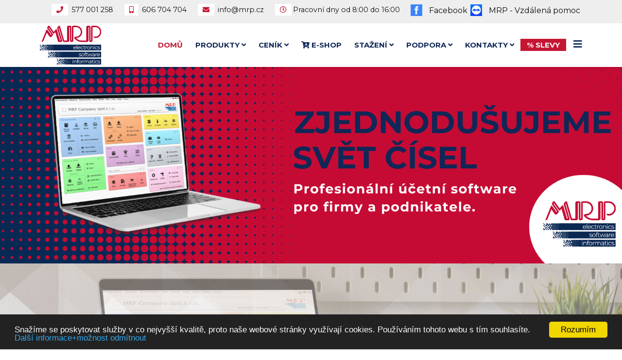

--- FILE ---
content_type: text/html; charset=utf-8
request_url: https://jumtest.mrp.cz/
body_size: 10691
content:
<!DOCTYPE html>
<html xmlns="http://www.w3.org/1999/xhtml" xml:lang="sk-sk" lang="sk-sk" dir="ltr">
	<head>
		<meta http-equiv="X-UA-Compatible" content="IE=edge">
		<meta name="viewport" content="width=device-width, initial-scale=1">
		<base href="https://jumtest.mrp.cz/" />
	<meta http-equiv="content-type" content="text/html; charset=utf-8" />
	<meta name="keywords" content="účetní programy, účetní software, účetní systém, účetnictví, výpočet mezd, faktury, mzdy, One Stop Shop, OSS, izolačka" />
	<meta name="rights" content="MRP-Informatics" />
	<meta name="description" content="Účetní programy MRP nabízí profesionální řešení pro vedení účetnictví, mezd a daňových agend. Ideální pro podnikatele, malé firmy i velké účetní společnosti. Vyzkoušejte zdarma." />
	<meta name="generator" content="Joomla! - Open Source Content Management" />
	<title>Účetní programy MRP | Profesionální účetní software pro firmy a podnikatele</title>
	<link href="/images/MRP/logo/fav_icon_new1.png" rel="shortcut icon" type="image/vnd.microsoft.icon" />
	<link href="/components/com_sppagebuilder/assets/css/font-awesome-5.min.css" rel="stylesheet" type="text/css" />
	<link href="/components/com_sppagebuilder/assets/css/font-awesome-v4-shims.css" rel="stylesheet" type="text/css" />
	<link href="/components/com_sppagebuilder/assets/css/animate.min.css" rel="stylesheet" type="text/css" />
	<link href="/components/com_sppagebuilder/assets/css/sppagebuilder.css" rel="stylesheet" type="text/css" />
	<link href="/components/com_sppagebuilder/assets/css/magnific-popup.css" rel="stylesheet" type="text/css" />
	<link href="//fonts.googleapis.com/css?family=Montserrat:regular,700&amp;subset=latin" rel="stylesheet" type="text/css" />
	<link href="/templates/shaper_helix3/css/bootstrap.min.css" rel="stylesheet" type="text/css" />
	<link href="/templates/shaper_helix3/css/joomla-fontawesome.min.css" rel="stylesheet" type="text/css" />
	<link href="/templates/shaper_helix3/css/font-awesome-v4-shims.min.css" rel="stylesheet" type="text/css" />
	<link href="/templates/shaper_helix3/css/template.css" rel="stylesheet" type="text/css" />
	<link href="/templates/shaper_helix3/css/presets/preset1.css" rel="stylesheet" class="preset" type="text/css" />
	<link href="/plugins/system/helix3/assets/css/pagebuilder.css" rel="stylesheet" type="text/css" />
	<link href="/templates/shaper_helix3/css/frontend-edit.css" rel="stylesheet" type="text/css" />
	<style type="text/css">
.sp-page-builder .page-content #banner{padding:0px 0px 0px 0px;margin:0px 0px 0px 0px;}#column-id-1546519804335{padding-top:0px;padding-right:0px;padding-bottom:0px;padding-left:0px;box-shadow:0px 0px 0px 0px #fff;}#column-wrap-id-1546519804335{margin-top:0px;margin-right:0px;margin-bottom:0px;margin-left:0px;}#sppb-addon-1727697364339 .sppb-carousel-inner > .sppb-item{-webkit-transition-duration:600ms; transition-duration:600ms;}.sp-page-builder .page-content #top_produkty{padding-top:0px;padding-right:0px;padding-bottom:0px;padding-left:0px;margin-top:100px;margin-right:0px;margin-bottom:0px;margin-left:0px;}.sp-page-builder .page-content #top_produkty .sppb-section-title .sppb-title-heading {font-size:40px;line-height:40px;font-weight:600;color:#1a3867;}#sppb-addon-wrapper-1599132788330 {margin:0 0 30px 0;}#sppb-addon-1599132788330 {box-shadow:0px 0px 0px 0px #e6e6e6;}@media (min-width:768px) and (max-width:991px) {#sppb-addon-wrapper-1599132788330 {margin-top:0;margin-right:0;margin-bottom:20px;margin-left:0;}}@media (max-width:767px) {#sppb-addon-wrapper-1599132788330 {margin-top:0;margin-right:0;margin-bottom:10px;margin-left:0;}}#sppb-addon-1599132788330 .sppb-flipbox-panel {height:310px;}#sppb-addon-1599132788330 .threeD-item {height:310px;}#sppb-addon-1599132788330 .sppb-flipbox-front {color:#ffffff;}#sppb-addon-1599132788330 .threeD-flip-front {color:#ffffff;}#sppb-addon-1599132788330 .sppb-flipbox-back {color:#fff;}#sppb-addon-1599132788330 .threeD-flip-back {color:#fff;}#sppb-addon-1599132788330 .threeD-flip-front:before{background-color:#102757;}#sppb-addon-1599132788330 .sppb-flipbox-front.flip-box:before{background-color:#102757;}#sppb-addon-1599132788330 .threeD-flip-back:before{background-color:#c41633;}#sppb-addon-1599132788330 .sppb-flipbox-back.flip-box:before{background-color:#c41633;}#sppb-addon-wrapper-1599132788333 {margin:0 0 30px 0;}#sppb-addon-1599132788333 {box-shadow:0px 0px 0px 0px #ffffff;}@media (min-width:768px) and (max-width:991px) {#sppb-addon-wrapper-1599132788333 {margin-top:0;margin-right:0;margin-bottom:20px;margin-left:0;}}@media (max-width:767px) {#sppb-addon-wrapper-1599132788333 {margin-top:0;margin-right:0;margin-bottom:10px;margin-left:0;}}#sppb-addon-1599132788333 .sppb-flipbox-panel {height:310px;}#sppb-addon-1599132788333 .threeD-item {height:310px;}#sppb-addon-1599132788333 .sppb-flipbox-front {color:#ffffff;}#sppb-addon-1599132788333 .threeD-flip-front {color:#ffffff;}#sppb-addon-1599132788333 .sppb-flipbox-back {color:#fff;}#sppb-addon-1599132788333 .threeD-flip-back {color:#fff;}#sppb-addon-1599132788333 .threeD-flip-front:before{background-color:#102757;}#sppb-addon-1599132788333 .sppb-flipbox-front.flip-box:before{background-color:#102757;}#sppb-addon-1599132788333 .threeD-flip-back:before{background-color:#c41633;}#sppb-addon-1599132788333 .sppb-flipbox-back.flip-box:before{background-color:#c41633;}#sppb-addon-wrapper-1599132788336 {margin:0 0 30px 0;}#sppb-addon-1599132788336 {box-shadow:0px 0px 0px 0px #ffffff;}@media (min-width:768px) and (max-width:991px) {#sppb-addon-wrapper-1599132788336 {margin-top:0;margin-right:0;margin-bottom:20px;margin-left:0;}}@media (max-width:767px) {#sppb-addon-wrapper-1599132788336 {margin-top:0;margin-right:0;margin-bottom:10px;margin-left:0;}}#sppb-addon-1599132788336 .sppb-flipbox-panel {height:310px;}#sppb-addon-1599132788336 .threeD-item {height:310px;}#sppb-addon-1599132788336 .sppb-flipbox-front {color:#ffffff;}#sppb-addon-1599132788336 .threeD-flip-front {color:#ffffff;}#sppb-addon-1599132788336 .sppb-flipbox-back {color:#fff;}#sppb-addon-1599132788336 .threeD-flip-back {color:#fff;}#sppb-addon-1599132788336 .threeD-flip-front:before{background-color:#102757;}#sppb-addon-1599132788336 .sppb-flipbox-front.flip-box:before{background-color:#102757;}#sppb-addon-1599132788336 .threeD-flip-back:before{background-color:#C41633;}#sppb-addon-1599132788336 .sppb-flipbox-back.flip-box:before{background-color:#C41633;}#sppb-addon-wrapper-1727697364368 {margin:0px 0px 30px 0px;}#sppb-addon-1727697364368 {box-shadow:0 0 0 0 #ffffff;}#sppb-addon-1727697364368 .sppb-empty-space {height:10px;}@media (min-width:768px) and (max-width:991px) {#sppb-addon-1727697364368 .sppb-empty-space {height:30px;}}@media (max-width:767px) {#sppb-addon-1727697364368 .sppb-empty-space {height:20px;}}#sppb-addon-wrapper-1689857500838 {margin:0px 0px 30px 0px;}#sppb-addon-1689857500838 {box-shadow:0 0 0 0 #ffffff;}#sppb-addon-1689857500838 .sppb-flipbox-front {color:#fff;}#sppb-addon-1689857500838 .threeD-flip-front {color:#fff;}#sppb-addon-1689857500838 .sppb-flipbox-back {color:#fff;}#sppb-addon-1689857500838 .threeD-flip-back {color:#fff;}#sppb-addon-1689857500838 .threeD-flip-front:before{background-color:#102757;}#sppb-addon-1689857500838 .sppb-flipbox-front.flip-box:before{background-color:#102757;}#sppb-addon-1689857500838 .threeD-flip-back:before{background-color:#C41633;}#sppb-addon-1689857500838 .sppb-flipbox-back.flip-box:before{background-color:#C41633;}#sppb-addon-wrapper-1727697364371 {margin:0px 0px 30px 0px;}#sppb-addon-1727697364371 {box-shadow:0 0 0 0 #ffffff;}#sppb-addon-1727697364371 .sppb-empty-space {height:10px;}@media (min-width:768px) and (max-width:991px) {#sppb-addon-1727697364371 .sppb-empty-space {height:30px;}}@media (max-width:767px) {#sppb-addon-1727697364371 .sppb-empty-space {height:20px;}}#sppb-addon-wrapper-1689857500842 {margin:0px 0px 30px 0px;}#sppb-addon-1689857500842 {box-shadow:0 0 0 0 #ffffff;}#sppb-addon-1689857500842 .sppb-flipbox-front {color:#ffffff;}#sppb-addon-1689857500842 .threeD-flip-front {color:#ffffff;}#sppb-addon-1689857500842 .sppb-flipbox-back {color:#fff;}#sppb-addon-1689857500842 .threeD-flip-back {color:#fff;}#sppb-addon-1689857500842 .threeD-flip-front:before{background-color:#102757;}#sppb-addon-1689857500842 .sppb-flipbox-front.flip-box:before{background-color:#102757;}#sppb-addon-1689857500842 .threeD-flip-back:before{background-color:#C41633;}#sppb-addon-1689857500842 .sppb-flipbox-back.flip-box:before{background-color:#C41633;}.sp-page-builder .page-content #section-id-1496990145556{padding:50px 0px 50px 0px;margin:40px 0px 0px 0px;background-color:rgba(245, 245, 245, 1);}.sp-page-builder .page-content #section-id-1496990145556 .sppb-section-title .sppb-title-heading {font-weight:600;color:#1a3867;}#column-id-1496990145557{padding-bottom:20px;padding-left:a;}#sppb-addon-wrapper-1501744196540 {margin:0 0 30px 0;}#sppb-addon-1501744196540 {color:#102757;border-width:2px;border-color:#102757;border-style:solid;}@media (min-width:768px) and (max-width:991px) {#sppb-addon-wrapper-1501744196540 {margin-top:0;margin-right:0;margin-bottom:20px;margin-left:0;}}@media (max-width:767px) {#sppb-addon-wrapper-1501744196540 {margin-top:0;margin-right:0;margin-bottom:10px;margin-left:0;}}#sppb-addon-1501744196540 .sppb-icon .sppb-icon-container {box-shadow:;display:inline-block;text-align:center;padding:0 0 0 0;border-width:296px;}#sppb-addon-1501744196540 .sppb-icon .sppb-icon-container > i {font-size:46px;width:46px;height:46px;line-height:46px;}@media (min-width:768px) and (max-width:991px) {#sppb-addon-1501744196540 .sppb-media .sppb-media-body {width:auto;}}@media (max-width:767px) {#sppb-addon-1501744196540 .sppb-media .sppb-media-body {width:auto;}}#sppb-addon-1501744196540{transition:.3s;}#sppb-addon-1501744196540:hover{box-shadow:;}#sppb-addon-1716897331782 {color:#102757;border-width:2px;border-color:#102757;border-style:solid;}#sppb-addon-1716897331782 .sppb-addon-title {margin-bottom:11px;font-size:26px;}#sppb-addon-1716897331782 .sppb-icon .sppb-icon-container {box-shadow:;display:inline-block;text-align:center;padding:0 0 0 0;border-width:0px;}#sppb-addon-1716897331782 .sppb-icon .sppb-icon-container > i {font-size:46px;width:46px;height:46px;line-height:46px;}@media (min-width:768px) and (max-width:991px) {#sppb-addon-1716897331782 .sppb-media .sppb-media-body {width:auto;}}@media (max-width:767px) {#sppb-addon-1716897331782 .sppb-media .sppb-media-body {width:auto;}}#sppb-addon-1716897331782{transition:.3s;}#sppb-addon-1716897331782:hover{box-shadow:;}#column-id-1496990145558{padding-bottom:20px;}#sppb-addon-wrapper-1716897331823 {margin:0 0 30px 0;}#sppb-addon-1716897331823 {color:#102757;border-width:2px;border-color:#102757;border-style:solid;}@media (min-width:768px) and (max-width:991px) {#sppb-addon-wrapper-1716897331823 {margin-top:0;margin-right:0;margin-bottom:20px;margin-left:0;}}@media (max-width:767px) {#sppb-addon-wrapper-1716897331823 {margin-top:0;margin-right:0;margin-bottom:10px;margin-left:0;}}#sppb-addon-1716897331823 .sppb-icon .sppb-icon-container {box-shadow:;display:inline-block;text-align:center;padding:0 0 0 0;border-width:296px;}#sppb-addon-1716897331823 .sppb-icon .sppb-icon-container > i {font-size:46px;width:46px;height:46px;line-height:46px;}@media (min-width:768px) and (max-width:991px) {#sppb-addon-1716897331823 .sppb-media .sppb-media-body {width:auto;}}@media (max-width:767px) {#sppb-addon-1716897331823 .sppb-media .sppb-media-body {width:auto;}}#sppb-addon-1716897331823{transition:.3s;}#sppb-addon-1716897331823:hover{box-shadow:;}#sppb-addon-1501744196543 {color:#102757;border-width:2px;border-color:#102757;border-style:solid;}#sppb-addon-1501744196543 .sppb-icon .sppb-icon-container {box-shadow:;display:inline-block;text-align:center;padding:0 0 0 0;border-width:0px;}#sppb-addon-1501744196543 .sppb-icon .sppb-icon-container > i {font-size:46px;width:46px;height:46px;line-height:46px;}@media (min-width:768px) and (max-width:991px) {#sppb-addon-1501744196543 .sppb-media .sppb-media-body {width:auto;}}@media (max-width:767px) {#sppb-addon-1501744196543 .sppb-media .sppb-media-body {width:auto;}}#sppb-addon-1501744196543{transition:.3s;}#sppb-addon-1501744196543:hover{box-shadow:;}#sppb-addon-wrapper-1716897331864 {margin:0 0 30px 0;}#sppb-addon-1716897331864 {color:#102757;border-width:2px;border-color:#102757;border-style:solid;}@media (min-width:768px) and (max-width:991px) {#sppb-addon-wrapper-1716897331864 {margin-top:0;margin-right:0;margin-bottom:20px;margin-left:0;}}@media (max-width:767px) {#sppb-addon-wrapper-1716897331864 {margin-top:0;margin-right:0;margin-bottom:10px;margin-left:0;}}#sppb-addon-1716897331864 .sppb-icon .sppb-icon-container {box-shadow:;display:inline-block;text-align:center;padding:0 0 0 0;border-width:296px;}#sppb-addon-1716897331864 .sppb-icon .sppb-icon-container > i {font-size:46px;width:46px;height:46px;line-height:46px;}@media (min-width:768px) and (max-width:991px) {#sppb-addon-1716897331864 .sppb-media .sppb-media-body {width:auto;}}@media (max-width:767px) {#sppb-addon-1716897331864 .sppb-media .sppb-media-body {width:auto;}}#sppb-addon-1716897331864{transition:.3s;}#sppb-addon-1716897331864:hover{box-shadow:;}#sppb-addon-wrapper-1716897331785 {margin:0 0 30px 0;}#sppb-addon-1716897331785 {color:#102757;border-width:2px;border-color:#102757;border-style:solid;}@media (min-width:768px) and (max-width:991px) {#sppb-addon-wrapper-1716897331785 {margin-top:0;margin-right:0;margin-bottom:20px;margin-left:0;}}@media (max-width:767px) {#sppb-addon-wrapper-1716897331785 {margin-top:0;margin-right:0;margin-bottom:10px;margin-left:0;}}#sppb-addon-1716897331785 .sppb-icon .sppb-icon-container {box-shadow:;display:inline-block;text-align:center;padding:0 0 0 0;border-width:296px;}#sppb-addon-1716897331785 .sppb-icon .sppb-icon-container > i {font-size:46px;width:46px;height:46px;line-height:46px;}@media (min-width:768px) and (max-width:991px) {#sppb-addon-1716897331785 .sppb-media .sppb-media-body {width:auto;}}@media (max-width:767px) {#sppb-addon-1716897331785 .sppb-media .sppb-media-body {width:auto;}}#sppb-addon-1716897331785{transition:.3s;}#sppb-addon-1716897331785:hover{box-shadow:;}.sp-page-builder .page-content #section-id-1496238823{padding:30px 0 50px 0;margin:0 0 0px 0;}#sppb-addon-1496238827 .sppb-addon-title {color:#1a3867;font-weight:700;}#sppb-addon-1496238828 .sppb-empty-space {height:30px;}#sppb-addon-1496238829 #btn-1496238829.sppb-btn-custom { background-color:#C41633; color:#ffffff;}#sppb-addon-1496238829 #btn-1496238829.sppb-btn-custom:hover { background-color:#ff1720; color:#ffffff;}#sppb-addon-1498477942753 .sppb-empty-space {height:30px;}#sppb-addon-1498477942750 #btn-1498477942750.sppb-btn-custom { background-color:#102757; color:#ffffff;}#sppb-addon-1498477942750 #btn-1498477942750.sppb-btn-custom:hover { background-color:#0048cb; color:#ffffff;}.sp-page-builder .page-content #section-id-1496238843{padding-top:100px;padding-right:0;padding-bottom:100px;background-color:#102757;}#sppb-addon-wrapper-1599550646694 {margin:0 0 30px 0;}#sppb-addon-1599550646694 {color:#ffffff;box-shadow:0 0 0 0 #ffffff;}@media (min-width:768px) and (max-width:991px) {#sppb-addon-wrapper-1599550646694 {margin-top:0;margin-right:0;margin-bottom:20px;margin-left:0;}}@media (max-width:767px) {#sppb-addon-wrapper-1599550646694 {margin-top:0;margin-right:0;margin-bottom:10px;margin-left:0;}}#sppb-addon-1599550646694{ font-size:40px; }#sppb-addon-wrapper-1599556064841 {margin:0 0 0px 0;}#sppb-addon-1599556064841 {box-shadow:0 0 0 0 #ffffff;}@media (min-width:768px) and (max-width:991px) {#sppb-addon-wrapper-1599556064841 {margin-top:0;margin-right:0;margin-bottom:20px;margin-left:0;}}@media (max-width:767px) {#sppb-addon-wrapper-1599556064841 {margin-top:0;margin-right:0;margin-bottom:10px;margin-left:0;}}#sppb-addon-1599556064841 #btn-1599556064841.sppb-btn-custom { background-color:#C41633; color:#FFFFFF; font-size:16px;}#sppb-addon-1599556064841 #btn-1599556064841.sppb-btn-custom:hover { background-color:#f32b2b; color:#FFFFFF;}body{font-family:Montserrat, sans-serif; font-weight:normal; }h1{font-family:Montserrat, sans-serif; font-weight:normal; }h2{font-family:Montserrat, sans-serif; font-weight:normal; }h3{font-family:Montserrat, sans-serif; font-weight:normal; }h4{font-family:Montserrat, sans-serif; font-weight:normal; }h5{font-family:Montserrat, sans-serif; font-weight:normal; }h6{font-family:Montserrat, sans-serif; font-weight:normal; }@media (min-width: 1400px) {
.container {
max-width: 1140px;
}
}#sp-top-bar{ background-color:#eeeeee;color:#eeeeee; }#sp-page-title{ background-color:#eeeeee; }#sp-bottom{ background-color:#f5f5f5;padding:50px 0px; }
	</style>
	<script type="application/json" class="joomla-script-options new">{"csrf.token":"13c6369baa85a60bf65f6db08185927c","system.paths":{"root":"","base":""}}</script>
	<script src="/media/jui/js/jquery.min.js?22466f26fa7b574e0dd23458fb9b18f3" type="text/javascript"></script>
	<script src="/media/jui/js/jquery-noconflict.js?22466f26fa7b574e0dd23458fb9b18f3" type="text/javascript"></script>
	<script src="/media/jui/js/jquery-migrate.min.js?22466f26fa7b574e0dd23458fb9b18f3" type="text/javascript"></script>
	<script src="/components/com_sppagebuilder/assets/js/jquery.parallax.js" type="text/javascript"></script>
	<script src="/components/com_sppagebuilder/assets/js/sppagebuilder.js" defer="defer" type="text/javascript"></script>
	<script src="/components/com_sppagebuilder/assets/js/jquery.magnific-popup.min.js" type="text/javascript"></script>
	<script src="/plugins/system/helix3/assets/js/bootstrap.legacy.js" type="text/javascript"></script>
	<script src="/templates/shaper_helix3/js/bootstrap.min.js" type="text/javascript"></script>
	<script src="/templates/shaper_helix3/js/jquery.sticky.js" type="text/javascript"></script>
	<script src="/templates/shaper_helix3/js/main.js" type="text/javascript"></script>
	<script src="/templates/shaper_helix3/js/frontend-edit.js" type="text/javascript"></script>
	<script src="/media/system/js/core.js?22466f26fa7b574e0dd23458fb9b18f3" type="text/javascript"></script>
	<script type="text/javascript">
;(function ($) {
	$.ajaxSetup({
		headers: {
			'X-CSRF-Token': Joomla.getOptions('csrf.token')
		}
	});
})(jQuery);
var sp_preloader = '0';

var sp_gotop = '1';

var sp_offanimation = 'default';

		var Tawk_API=Tawk_API||{}, Tawk_LoadStart=new Date();
		(function(){
		var s1=document.createElement("script"),s0=document.getElementsByTagName("script")[0];
		s1.async=true;
		s1.src="https://embed.tawk.to/64d351c394cf5d49dc6954b6/1h7cnepa3";
		s1.charset="UTF-8";
		s1.setAttribute("crossorigin","*");
		s0.parentNode.insertBefore(s1,s0);
		})();
	
	</script>
	<meta property="og:title" content="Účetní programy MRP | Profesionální účetní software pro firmy a podnikatele" />
	<meta property="og:type" content="website" />
	<meta property="og:url" content="https://jumtest.mrp.cz/" />
	<meta property="og:site_name" content="MRP" />
	<meta name="twitter:card" content="summary" />
	<meta name="twitter:site" content="MRP" />
		<!-- Google tag (gtag.js) --> <script async src=https://www.googletagmanager.com/gtag/js?id=G-SCWCEHSK1L></script> <script> window.dataLayer = window.dataLayer || []; function gtag(){dataLayer.push(arguments);} gtag('js', new Date()); gtag('config', 'G-SCWCEHSK1L'); </script>


<!-- Begin Cookie Consent plugin by Silktide - http://silktide.com/cookieconsent -->
<script type="text/javascript">
    window.cookieconsent_options = {"message":"Snažíme se poskytovat služby v co nejvyšší kvalitě, proto naše webové stránky využívají cookies. Používáním tohoto webu s tím souhlasíte.","dismiss":"Rozumím","learnMore":"Další informace+možnost odmítnout","link":"cookie","theme":"dark-bottom"};
</script>

<script type="text/javascript" src="//cdnjs.cloudflare.com/ajax/libs/cookieconsent2/1.0.10/cookieconsent.min.js"></script>
<!-- End Cookie Consent plugin -->


<script type="text/javascript" src="https://mrp.sk/templates/shaper_helix3/js/mrpconv.js"></script>
	</head>
	
	<body class="site com-sppagebuilder view-page no-layout no-task itemid-437 sk-sk ltr  sticky-header layout-fluid off-canvas-menu-init">
	
		<div class="body-wrapper">
			<div class="body-innerwrapper">
				<section id="sp-top-bar"><div class="container"><div class="row"><div id="sp-top2" class="col-12 col-lg-12 "><div class="sp-column contact_top"><div class="sp-module "><div class="sp-module-content"><ul class="nav menu nav-pills" id="podpora">
<li class="item-702">		<a href="https://www.facebook.com/profile.php?id=61555620882853" rel="noopener noreferrer" target="_blank" > <img src="/images/MRP/banner_produkt/fb-2-24.jpg" alt="Facebook" /><span class="image-title">Facebook</span> </a></li><li class="item-701"><a href="/mrp-vzdalenapomoc" title="  " > <img src="/images/MRP/banner_produkt/tw-24-24.jpg" alt="MRP - Vzdálená pomoc" /><span class="image-title">MRP - Vzdálená pomoc</span> </a></li></ul>
</div></div><ul class="sp-contact-info"><li class="sp-contact-phone"><i class="fa fa-phone" aria-hidden="true"></i> <a href="tel:577001258">577 001 258</a></li><li class="sp-contact-mobile"><i class="fa fa-mobile" aria-hidden="true"></i> <a href="tel:606704704">606 704 704</a></li><li class="sp-contact-email"><i class="fa fa-envelope" aria-hidden="true"></i> <a href="mailto:info@mrp.cz">info@mrp.cz</a></li><li class="sp-contact-time"><i class="fa fa-clock-o" aria-hidden="true"></i>Pracovní dny od 8:00 do 16:00</li></ul></div></div></div></div></section><header id="sp-header"><div class="container"><div class="row"><div id="sp-logo" class="col-8 col-lg-2 "><div class="sp-column "><div class="logo"><a href="/"><img class="sp-default-logo" src="https://www.mrp.cz/images/MRP/logo/logo.svg" srcset="" alt="MRP"></a></div></div></div><div id="sp-menu" class="col-4 col-lg-10 "><div class="sp-column ">			<div class='sp-megamenu-wrapper'>
				<a id="offcanvas-toggler" href="#" aria-label="Helix3 Megamenu Options"><i class="fa fa-bars" aria-hidden="true" ></i></a>
				<ul class="sp-megamenu-parent menu-slide-down d-none d-lg-block"><li class="sp-menu-item current-item active"><a  href="/"  >Domů</a></li><li class="sp-menu-item sp-has-child"><a  href="javascript:void(0);"  >Produkty</a><div class="sp-dropdown sp-dropdown-main sp-dropdown-mega sp-menu-center" style="width: 1000px;left: -500px;"><div class="sp-dropdown-inner"><div class="row"><div class="col-sm-4"><ul class="sp-mega-group"><li class="sp-menu-item sp-has-child"><a class="sp-group-title" href="javascript:void(0);"  >Ekonomický software</a><ul class="sp-mega-group-child sp-dropdown-items"><li class="sp-menu-item"><a  href="/mrpks"  >Účetní systém MRP-K/S</a></li><li class="sp-menu-item"><a  href="/vizualny-system"  >MRP-Vizuální účetní systém</a></li></ul></li></ul></div><div class="col-sm-4"><ul class="sp-mega-group"><li class="sp-menu-item sp-has-child"><a class="sp-group-title" href="javascript:void(0);"  >Podpůrné programy</a><ul class="sp-mega-group-child sp-dropdown-items"><li class="sp-menu-item"><a  href="/uctovnictvo/podpurne-programy/elpodani"  >Elektronická podání</a></li><li class="sp-menu-item"><a  href="/uctovnictvo/podpurne-programy/mrp-databazovy-manazer"  >Databázový manažer</a></li></ul></li></ul></div><div class="col-sm-4"><ul class="sp-mega-group"><li class="sp-menu-item sp-has-child"><a class="sp-group-title" href="javascript:void(0);"  >Další programy a služby</a><ul class="sp-mega-group-child sp-dropdown-items"><li class="sp-menu-item"><a  href="https://www.turbofaktura.cz/"  >Turbofaktura</a></li><li class="sp-menu-item"><a  href="/ucetni-programy-zdarma"  >Účetní programy zdarma</a></li></ul></li></ul></div></div></div></div></li><li class="sp-menu-item sp-has-child"><a  href="javascript:void(0);"  >Ceník</a><div class="sp-dropdown sp-dropdown-main sp-menu-right" style="width: 300px;"><div class="sp-dropdown-inner"><ul class="sp-dropdown-items"><li class="sp-menu-item"><a  href="/cenik/mrp-ks"  >Účetní systém MRP-K/S</a></li><li class="sp-menu-item"><a  href="/cenik/vizualny-system"  >MRP-Vizuální účetní systém</a></li><li class="sp-menu-item"><a  href="/cenik/aktualizace"  >Aktualizace programů</a></li><li class="sp-menu-item"><a  href="/cenik/podpurne-programy"  >Podpůrné programy</a></li><li class="sp-menu-item"><a  href="/cenik/sluzby-skoleni"  >Služby a školení</a></li><li class="sp-menu-item"><a  href="/cenik/dalsi-instalace-ve-firme"  >Další instalace v rámci firmy</a></li></ul></div></div></li><li class="sp-menu-item"><a class="color:red;" href="https://mrp.obchody.mrp.cz/"  ><i class="fa fa-cart-arrow-down"></i> E-shop</a></li><li class="sp-menu-item sp-has-child"><a  href="javascript:void(0);"  >Stažení</a><div class="sp-dropdown sp-dropdown-main sp-dropdown-mega sp-menu-center" style="width: 800px;left: -400px;"><div class="sp-dropdown-inner"><div class="row"><div class="col-sm-4"><ul class="sp-mega-group"><li class="sp-menu-item sp-has-child"><a class="sp-group-title" href="javascript:void(0);"  ><i class="fa fa-download"></i> Stažení zdarma</a><ul class="sp-mega-group-child sp-dropdown-items"><li class="sp-menu-item"><a  href="/stazeni/stazeni-zdarma/demoverze"  >Zkušební verze</a></li></ul></li></ul></div><div class="col-sm-4"><ul class="sp-mega-group"><li class="sp-menu-item sp-has-child"><a class="sp-group-title" href="javascript:void(0);"  ><i class="fa fa-key"></i> Pro registrované</a><ul class="sp-mega-group-child sp-dropdown-items"><li class="sp-menu-item"><a  href="/stazeni/pro-registrovane/plne-verze"  >Plné verze a aktualizace</a></li></ul></li></ul></div><div class="col-sm-4"><ul class="sp-mega-group"><li class="sp-menu-item sp-has-child"><a class="sp-group-title" href="javascript:void(0);"  >Další</a><ul class="sp-mega-group-child sp-dropdown-items"><li class="sp-menu-item"><a  href="/stazeni/dalsi/doplnky"  >Doplňky</a></li><li class="sp-menu-item"><a  href="/stazeni/dalsi/manualy"  >Manuály</a></li></ul></li></ul></div></div></div></div></li><li class="sp-menu-item sp-has-child"><a  href="javascript:void(0);"  >Podpora</a><div class="sp-dropdown sp-dropdown-main sp-menu-right" style="width: 300px;"><div class="sp-dropdown-inner"><ul class="sp-dropdown-items"><li class="sp-menu-item"><a  href="https://faq.mrp.cz/faqcz/"  >Otázky a odpovědi</a></li><li class="sp-menu-item"><a  href="/podpora/vzdalenapomoc"  >Vzdálená pomoc</a></li><li class="sp-menu-item"><a  href="/podpora/hot-line"  >Telefonická podpora</a></li><li class="sp-menu-item"><a  href="/podpora/skoleni"  >Školení</a></li></ul></div></div></li><li class="sp-menu-item sp-has-child"><a  href="javascript:void(0);"  >Kontakty</a><div class="sp-dropdown sp-dropdown-main sp-menu-right" style="width: 300px;"><div class="sp-dropdown-inner"><ul class="sp-dropdown-items"><li class="sp-menu-item"><a  href="/kontakty/ceska-republika"  ><i class="fa fa-flag"></i> Česká republika</a></li><li class="sp-menu-item"><a  href="/kontakty/slovenska-republika"  >Slovenská republika</a></li></ul></div></div></li><li class="sp-menu-item"><a  href="/slevy"  >% SLEVY</a></li></ul>			</div>
		</div></div></div></div></header><section id="sp-page-title"><div class="row"><div id="sp-title" class="col-lg-12 "><div class="sp-column "></div></div></div></section><section id="sp-main-body"><div class="row"><div id="sp-component" class="col-lg-12 "><div class="sp-column "><div id="system-message-container">
	</div>
<script type="text/javascript">
jQuery(document).ready(function($){'use strict';
	$('.sppb-addon-accordion .sppb-panel-heading').removeClass("active");
	$('.sppb-addon-accordion .sppb-panel-collapse').hide();

});
</script>


<div id="sp-page-builder" class="sp-page-builder  page-125">

	
	<div class="page-content">
				<div id="banner" class="sppb-section" ><div class="sppb-row-overlay"></div><div class="sppb-container-inner"><div class="sppb-row"><div class="sppb-col-md-12 sppp-column-vertical-align" id="column-wrap-id-1546519804335"><div id="column-id-1546519804335" class="sppb-column sppb-align-items-center" ><div class="sppb-column-addons"><div id="sppb-addon-wrapper-1727697364339" class="sppb-addon-wrapper"><div id="sppb-addon-1727697364339" class="sppb-hidden-sm sppb-hidden-xs clearfix "     ><div id="sppb-carousel-1727697364339" data-interval="10000" class="sppb-carousel sppb-slide" data-sppb-ride="sppb-carousel"><div class="sppb-carousel-inner sppb-text-center"><div class="sppb-item sppb-item-17276973643390  sppb-item-has-bg active"><img src="/images/banners/baner MRP.png" alt=""><div class="sppb-carousel-item-inner"><div class="sppb-carousel-caption"><div class="sppb-carousel-text"></div></div></div></div><div class="sppb-item sppb-item-17276973643391  sppb-item-has-bg"><img src="/images/2023/02/17/baner-mrp41.jpg" alt=""><div class="sppb-carousel-item-inner"><div class="sppb-carousel-caption"><div class="sppb-carousel-text"><div class="sppb-carousel-content"><h1 class="banner_text_big" style="color: #102757;">Účetní systém<span style="color: #c41633;"> MRP-K/S</span></h1>
<p class="banner_text_popis" style="color: #102757;"><strong><br /></strong><strong>Komplexní účetně-informační systém.</strong><br />Ucelený ekonomicko–informační systém, postavený na technologii <strong>SQL Klient/Server</strong></p></div><a href="https://www.mrp.cz/mrpks" target="_self"  id="btn-1727697364340" class="sppb-btn sppb-btn-primary sppb-btn-lg sppb-btn-rounded">Více informací</a></div></div></div></div><div class="sppb-item sppb-item-17276973643392  sppb-item-has-bg"><img src="/images/banners/baner-mrp3.jpg" alt=""><div class="sppb-carousel-item-inner"><div class="sppb-carousel-caption"><div class="sppb-carousel-text"><div class="sppb-carousel-content"><h1 class="banner_text_big" style="color: #c41633;">Mzdy <span style="color: #102757;">a personalistika</span></h1>
<p class="banner_text_popis" style="color: #102757;"><br />Softwarový produkt pro přehledné vedení evidence <strong>neomezeného</strong> počtu zaměstnanců,<br /> jejich docházky, výpočtu mezd, daní a tiskových sestav.</p></div><a href="/mzdy-a-personalistika" target="_self"  id="btn-1727697364341" class="sppb-btn sppb-btn-primary sppb-btn-lg sppb-btn-rounded">Více informací</a></div></div></div></div><div class="sppb-item sppb-item-17276973643393  sppb-item-has-bg"><img src="/images/banners/baner-mrp2.jpg" alt=""><div class="sppb-carousel-item-inner"><div class="sppb-carousel-caption"><div class="sppb-carousel-text"><div class="sppb-carousel-content"><h1 class="banner_text_big" style="color: #102757;">Účetní programy <span style="color: #c41633;">ZDARMA</span></h1>
<p class="banner_text_popis" style="color: #102757;"><br />Jste drobný podnikatel, malá firma nebo student a je vám líto dávat peníze za účetní programy? <br />Pak jste na správné adrese.</p></div><a href="/ucetni-programy-zdarma" target="_self"  id="btn-1727697364342" class="sppb-btn sppb-btn-primary sppb-btn-lg sppb-btn-rounded">Více informací</a></div></div></div></div></div><a href="#sppb-carousel-1727697364339" class="sppb-carousel-arrow left sppb-carousel-control" data-slide="prev" aria-label="Previous"><i class="fa fa-chevron-left" aria-hidden="true"></i></a><a href="#sppb-carousel-1727697364339" class="sppb-carousel-arrow right sppb-carousel-control" data-slide="next" aria-label="Next"><i class="fa fa-chevron-right" aria-hidden="true"></i></a></div></div></div></div></div></div></div></div></div><section id="top_produkty" class="sppb-section" ><div class="sppb-row-overlay"></div><div class="sppb-row-container"><div class="sppb-section-title sppb-text-center"><h2 class="sppb-title-heading">Naše produkty</h2></div><div class="sppb-row"><div class="sppb-col-md-12" id="column-wrap-id-1599132788327"><div id="column-id-1599132788327" class="sppb-column  sppb-wow bounceInUp"  data-sppb-wow-duration="800ms" data-sppb-wow-delay="100ms"><div class="sppb-column-addons"></div></div></div><div class="sppb-col-md-4" id="column-wrap-id-1599132788329"><div id="column-id-1599132788329" class="sppb-column  sppb-wow fadeInDown"  data-sppb-wow-duration="500ms" data-sppb-wow-delay="200ms"><div class="sppb-column-addons"><div id="sppb-addon-wrapper-1599132788330" class="sppb-addon-wrapper"><div id="sppb-addon-1599132788330" class="clearfix "     ><div class="sppb-addon sppb-addon-sppb-flibox  rotate_style flip_right flipon-hover sppb-text-center"><div class="sppb-flipbox-panel"><div class="sppb-flipbox-front flip-box"><div class="flip-box-inner"><img class="sppb-img-responsive" src="/images/MRP/banner_produkt/mrp_ks.png" alt="MRP-K/S">
</i><h3>Účetní systém<br> MRP-K/S</h3><h4>Komplexní účetně-informační systém. </h4></div></div><div class="sppb-flipbox-back flip-box"><div class="flip-box-inner"><h3>Účetní systém<br> MRP-K/S</h3><p>Ucelený ekonomicko-informační systém postavený na technologii <b>SQL Klient/Server</b>. Tento účetní software je ideální pro účetní firmy, podnikatele a daňové poradce. Poskytuje komplexní řešení pro vedení účetnictví, skladové evidence a mzdové agendy.</p>
<p><a href="/mrpks" class="sppb-btn  sppb-btn-default sppb-btn-lg sppb-btn-rounded"><i class="fa fa-angle-double-right"></i> Více informací</a></p>
</div></div></div></div></div></div></div></div></div><div class="sppb-col-md-4" id="column-wrap-id-1599132788332"><div id="column-id-1599132788332" class="sppb-column  sppb-wow fadeInDown"  data-sppb-wow-duration="500ms" data-sppb-wow-delay="300ms"><div class="sppb-column-addons"><div id="sppb-addon-wrapper-1599132788333" class="sppb-addon-wrapper"><div id="sppb-addon-1599132788333" class="clearfix "     ><div class="sppb-addon sppb-addon-sppb-flibox  rotate_style flip_right flipon-hover sppb-text-center"><div class="sppb-flipbox-panel"><div class="sppb-flipbox-front flip-box"><div class="flip-box-inner"><img class="sppb-img-responsive" src="/images/MRP/banner_produkt/mrp_vizualny_system1.png" alt="MRP - Vizuální účetní systém">
</i><h3>MRP - Vizuální účetní systém</h3><h4>Moderní účetně-informační systém </h4>

</div></div><div class="sppb-flipbox-back flip-box"><div class="flip-box-inner"><h3>MRP-Vizuální účetní systém</h3><p>Moderní účetní program pro živnostníky a malé firmy. Obsahuje vše potřebné pro vedení účetnictví, daňové evidence, fakturaci a výpočet mezd. Tento software umožňuje jednoduchou a efektivní správu finančních operací.</p><a href="/vizualny-system" class="sppb-btn  sppb-btn-default sppb-btn-lg sppb-btn-rounded"><i class="fa fa-angle-double-right"></i> Více informací</a></p></p>
</div></div></div></div></div></div></div></div></div><div class="sppb-col-md-4" id="column-wrap-id-1599132788335"><div id="column-id-1599132788335" class="sppb-column sppb-wow fadeInDown"  data-sppb-wow-duration="500ms" data-sppb-wow-delay="400ms"><div class="sppb-column-addons"><div id="sppb-addon-wrapper-1599132788336" class="sppb-addon-wrapper"><div id="sppb-addon-1599132788336" class="clearfix "     ><div class="sppb-addon sppb-addon-sppb-flibox  rotate_style flip_right flipon-hover sppb-text-center"><div class="sppb-flipbox-panel"><div class="sppb-flipbox-front flip-box"><div class="flip-box-inner"><img class="sppb-img-responsive" src="/images/MRP/banner_produkt/ELPO-icon1.png" alt="Elektronická podání">
</i><h3>Elektronická podání</h3><h4>Vyplňování, tisk a podání formulářů </h4></div></div><div class="sppb-flipbox-back flip-box"><div class="flip-box-inner"><h3>Elektronická podání</h3><p>Naše účetní programy podporují vyplňování, tisk a elektronické podání formulářů přímo do systému úřadů přes datové schránky nebo pomocí elektronického podpisu. Zajišťují rychlou a bezpečnou komunikaci s úřady.
</p><a href="/elpodani" class="sppb-btn  sppb-btn-default sppb-btn-lg sppb-btn-rounded"><i class="fa fa-angle-double-right"></i> Více informací</a></p></p>
</div></div></div></div></div></div></div></div></div><div class="sppb-col-md-1" id="column-wrap-id-1689844303423"><div id="column-id-1689844303423" class="sppb-column" ><div class="sppb-column-addons"></div></div></div><div class="sppb-col-md-4" id="column-wrap-id-1689844303424"><div id="column-id-1689844303424" class="sppb-column sppb-wow fadeInDown"  data-sppb-wow-duration="600ms" data-sppb-wow-delay="500ms"><div class="sppb-column-addons"><div id="sppb-addon-wrapper-1727697364368" class="sppb-addon-wrapper"><div id="sppb-addon-1727697364368" class="clearfix "     ><div class="sppb-empty-space  clearfix"></div></div></div><div id="sppb-addon-wrapper-1689857500838" class="sppb-addon-wrapper"><div id="sppb-addon-1689857500838" class="clearfix "     ><div class="sppb-addon sppb-addon-sppb-flibox  flat_style flip_right flipon-hover sppb-text-center"><div class="sppb-flipbox-panel"><div class="sppb-flipbox-front flip-box"><div class="flip-box-inner"><img class="sppb-img-responsive" src="/images/MRP/banner_produkt/turbofaktura-80-red.png" alt="MRP-K/S">
</i><h3>Turbofaktura</h3>
<h4>Online fakturace <b>ZDARMA</b></h4></div></div><div class="sppb-flipbox-back flip-box"><div class="flip-box-inner"><h3>Turbofaktura</h3>
<p>Online fakturační systém zdarma, který je propojen s MRP účetními programy. Umožňuje snadné a efektivní vedení fakturace, což je klíčové pro každého podnikatele.</p>
<p><a href="https://www.turbofaktura.cz/" class="sppb-btn  sppb-btn-default sppb-btn-lg sppb-btn-rounded"><i class="fa fa-angle-double-right"></i> Více informací</a></p></div></div></div></div></div></div></div></div></div><div class="sppb-col-md-1" id="column-wrap-id-1689844303430"><div id="column-id-1689844303430" class="sppb-column" ><div class="sppb-column-addons"></div></div></div><div class="sppb-col-md-1" id="column-wrap-id-1689844303431"><div id="column-id-1689844303431" class="sppb-column" ><div class="sppb-column-addons"></div></div></div><div class="sppb-col-md-4" id="column-wrap-id-1689852571977"><div id="column-id-1689852571977" class="sppb-column sppb-wow fadeInDown"  data-sppb-wow-duration="700ms" data-sppb-wow-delay="600ms"><div class="sppb-column-addons"><div id="sppb-addon-wrapper-1727697364371" class="sppb-addon-wrapper"><div id="sppb-addon-1727697364371" class="clearfix "     ><div class="sppb-empty-space  clearfix"></div></div></div><div id="sppb-addon-wrapper-1689857500842" class="sppb-addon-wrapper"><div id="sppb-addon-1689857500842" class="clearfix "     ><div class="sppb-addon sppb-addon-sppb-flibox  flat_style flip_right flipon-hover sppb-text-center"><div class="sppb-flipbox-panel"><div class="sppb-flipbox-front flip-box"><div class="flip-box-inner"><img class="sppb-img-responsive" src="/images/MRP/banner_produkt/logo_mrp_ks_zdarma.png" alt="MRP-K/S">
</i><h3>Účetní programy zdarma</h3><h4>Drobný podnikatel<br>
Malá firma</h4></div></div><div class="sppb-flipbox-back flip-box"><div class="flip-box-inner"><h3>Účetní programy zdarma</h3><p>Pro drobné podnikatele a malé firmy nabízíme základní účetní software zdarma. Tyto programy zahrnují daňovou evidenci, účetnictví, fakturaci, mzdy a další základní funkce.</p>
<p><a href="/ucetni-programy-zdarma" class="sppb-btn  sppb-btn-default sppb-btn-lg sppb-btn-rounded"><i class="fa fa-angle-double-right"></i> Více informací</a></p></div></div></div></div></div></div></div></div></div><div class="sppb-col-md-1" id="column-wrap-id-1689852571978"><div id="column-id-1689852571978" class="sppb-column" ><div class="sppb-column-addons"></div></div></div></div></div></section><section id="section-id-1496990145556" class="sppb-section preco_vybrat_mrp" ><div class="sppb-row-overlay"></div><div class="sppb-row-container"><div class="sppb-section-title sppb-text-center"><h2 class="sppb-title-heading">Proč si vybrat účetní software MRP?
</h2></div><div class="sppb-row"><div class="sppb-col-md-4" id="column-wrap-id-1496990145557"><div id="column-id-1496990145557" class="sppb-column sppb-addon-container sppb-wow fadeIn"  data-sppb-wow-duration="300ms" data-sppb-wow-delay="300ms"><div class="sppb-column-addons"><div id="sppb-addon-wrapper-1501744196540" class="sppb-addon-wrapper"><div id="sppb-addon-1501744196540" class="clearfix "     ><div class="sppb-addon sppb-addon-feature  mrp_preco"><div class="sppb-addon-content sppb-text-center"><div class="sppb-icon"><span class="sppb-icon-container" aria-label="Hot-line ZDARMA"><i class="fas fa-piggy-bank" aria-hidden="true"></i></span></div><div class="sppb-media-content"><h3 class="sppb-addon-title sppb-feature-box-title">Hot-line ZDARMA</h3><div class="sppb-addon-text"><span style="font-size: 12pt;"><span style="vertical-align: inherit;"><span style="vertical-align: inherit;">Registrovaným uživatelům našich účetních programů nabízíme telefonickou podporu zdarma.<br /><br /><br /><br /></span></span></span></div></div></div></div></div></div><div id="sppb-addon-wrapper-1716897331782" class="sppb-addon-wrapper"><div id="sppb-addon-1716897331782" class="clearfix "     ><div class="sppb-addon sppb-addon-feature  mrp_preco"><div class="sppb-addon-content sppb-text-center"><div class="sppb-icon"><span class="sppb-icon-container" aria-label="Jednoduchost a efektivita"><i class="fas fa-thumbs-up" aria-hidden="true"></i></span></div><div class="sppb-media-content"><h3 class="sppb-addon-title sppb-feature-box-title">Jednoduchost a efektivita</h3><div class="sppb-addon-text"><span style="font-size: 12pt;">Naše účetní programy jsou navrženy tak, aby byly uživatelsky přívětivé a zároveň efektivní. Umožňují snadnou správu účetnictví a rychlé vyřešení všech účetních úkonů.<br /><br /></span></div></div></div></div></div></div></div></div></div><div class="sppb-col-md-4" id="column-wrap-id-1496990145558"><div id="column-id-1496990145558" class="sppb-column sppb-addon-container sppb-wow fadeIn"  data-sppb-wow-duration="500ms" data-sppb-wow-delay="400ms"><div class="sppb-column-addons"><div id="sppb-addon-wrapper-1716897331823" class="sppb-addon-wrapper"><div id="sppb-addon-1716897331823" class="clearfix "     ><div class="sppb-addon sppb-addon-feature  mrp_preco"><div class="sppb-addon-content sppb-text-center"><div class="sppb-icon"><span class="sppb-icon-container" aria-label="Výhodná cena"><i class="fas fa-cart-plus" aria-hidden="true"></i></span></div><div class="sppb-media-content"><h3 class="sppb-addon-title sppb-feature-box-title">Výhodná cena</h3><div class="sppb-addon-text"><span style="font-size: 12pt;">Nejen za nové licence MRP účetních programů, ale i za aktualizace. Po zakoupení licence programu máte všechny jeho aktualizace 12 měsíců zdarma!<br /><br /></span></div></div></div></div></div></div><div id="sppb-addon-wrapper-1501744196543" class="sppb-addon-wrapper"><div id="sppb-addon-1501744196543" class="clearfix "     ><div class="sppb-addon sppb-addon-feature  mrp_preco"><div class="sppb-addon-content sppb-text-center"><div class="sppb-icon"><span class="sppb-icon-container" aria-label="Komplexní řešení"><i class="fa fa-users" aria-hidden="true"></i></span></div><div class="sppb-media-content"><h3 class="sppb-addon-title sppb-feature-box-title">Komplexní řešení</h3><div class="sppb-addon-text"><span style="font-size: 12pt;">MRP nabízí širokou škálu účetních programů, které pokrývají všechny potřeby podnikatelů a účetních firem. Od základních účetních úloh po komplexní ekonomické systémy.<br /><br /></span></div></div></div></div></div></div></div></div></div><div class="sppb-col-md-4" id="column-wrap-id-1501744196536"><div id="column-id-1501744196536" class="sppb-column sppb-addon-container sppb-wow fadeIn"  data-sppb-wow-duration="700ms" data-sppb-wow-delay="500ms"><div class="sppb-column-addons"><div id="sppb-addon-wrapper-1716897331864" class="sppb-addon-wrapper"><div id="sppb-addon-1716897331864" class="clearfix "     ><div class="sppb-addon sppb-addon-feature  mrp_preco"><div class="sppb-addon-content sppb-text-center"><div class="sppb-icon"><span class="sppb-icon-container" aria-label="Bez omezení"><i class="fas fa-expand-arrows-alt" aria-hidden="true"></i></span></div><div class="sppb-media-content"><h3 class="sppb-addon-title sppb-feature-box-title">Bez omezení</h3><div class="sppb-addon-text"><span style="font-size: 12pt;">Již v základních placených verzích umožňuje MRP<sup> </sup>účetní software evidovat neomezený počet zápisů v jednotlivých agendách a neomezený počet zaměstnanců ve mzdových programech.</span><span style="font-size: 12pt;"><br /></span></div></div></div></div></div></div><div id="sppb-addon-wrapper-1716897331785" class="sppb-addon-wrapper"><div id="sppb-addon-1716897331785" class="clearfix "     ><div class="sppb-addon sppb-addon-feature  mrp_preco"><div class="sppb-addon-content sppb-text-center"><div class="sppb-icon"><span class="sppb-icon-container" aria-label="Podpora a aktualizace"><i class="fa fa-phone-square" aria-hidden="true"></i></span></div><div class="sppb-media-content"><h3 class="sppb-addon-title sppb-feature-box-title">Podpora a aktualizace</h3><div class="sppb-addon-text"><span style="font-size: 12pt;"><span style="vertical-align: inherit;"><span style="vertical-align: inherit;">Registrovaní uživatelé mají přístup k hot-line podpoře zdarma. Navíc nabízíme pravidelné aktualizace, které zajišťují, že váš účetní software je vždy aktuální s nejnovějšími legislativními změnami.</span></span></span></div></div></div></div></div></div></div></div></div></div></div></section><section id="section-id-1496238823" class="sppb-section" ><div class="sppb-row-overlay"></div><div class="sppb-row-container"><div class="sppb-row"><div class="sppb-col-sm-6" id="column-wrap-id-1496238824"><div id="column-id-1496238824" class="sppb-column  sppb-wow fadeInLeft"  data-sppb-wow-duration="300ms" data-sppb-wow-delay="300ms"><div class="sppb-column-addons"><div id="sppb-addon-wrapper-1496737724416" class="sppb-addon-wrapper"><div id="sppb-addon-1496737724416" class="clearfix "     ><div class="sppb-addon sppb-addon-single-image sppb-text-center "><div class="sppb-addon-content"><div class="sppb-addon-single-image-container"><img class="sppb-img-responsive" src="/images/2017/06/06/xintro-image3.png.pagespeed.png"  alt="xintro-image3.png.pagespeed.png" title=""   /></div></div></div></div></div></div></div></div><div class="sppb-col-sm-6" id="column-wrap-id-1496238826"><div id="column-id-1496238826" class="sppb-column  sppb-wow fadeInRight"  data-sppb-wow-duration="300ms" data-sppb-wow-delay="300ms"><div class="sppb-column-addons"><div id="sppb-addon-wrapper-1496238827" class="sppb-addon-wrapper"><div id="sppb-addon-1496238827" class="clearfix "     ><div class="sppb-addon sppb-addon-text-block sppb-text-left "><h2 class="sppb-addon-title">O společnosti MRP</h2><div class="sppb-addon-content"><div style="text-align: justify;">MRP Informatics je lídrem v oblasti účetních programů. Naše dlouholetá zkušenost a více než 100 000 instalací potvrzují kvalitu a spolehlivost našich produktů. Naše účetní software je navržen tak, aby splnil i ty nejnáročnější požadavky našich klientů.<br />Naše vlajková loď účetní systém <strong>MRP-K/S</strong> dokáže naplnit očekávání i toho nejnáročnějšího uživatele, který má všechny agendy na jednom místě pod jedním přihlašovacím účtem. Zákazník, který plánuje využívat systém modulů jako například: <strong>Mzdy a personalistiku</strong>, <strong>Fakturaci</strong>, <strong>Daňovou evidenci</strong> nebo <strong>Účetnictví,</strong> jistě ocení funkcionalitu <strong>MRP-Vizuálního účetního systému</strong>.</div></div></div></div></div><div id="sppb-addon-wrapper-1496238828" class="sppb-addon-wrapper"><div id="sppb-addon-1496238828" class="clearfix "     ><div class="sppb-empty-space  clearfix"></div></div></div><div id="sppb-addon-wrapper-1496238829" class="sppb-addon-wrapper"><div id="sppb-addon-1496238829" class="clearfix "     ><div class="sppb-text-left"><a href="/mrpks" id="btn-1496238829" class="sppb-btn  sppb-btn-custom sppb-btn-lg sppb-btn-rounded"><i class="fa fa-angle-double-right" aria-hidden="true"></i> Účetní systém MRP-K/S</a></div></div></div><div id="sppb-addon-wrapper-1498477942753" class="sppb-addon-wrapper"><div id="sppb-addon-1498477942753" class="clearfix "     ><div class="sppb-empty-space  clearfix"></div></div></div><div id="sppb-addon-wrapper-1498477942750" class="sppb-addon-wrapper"><div id="sppb-addon-1498477942750" class="clearfix "     ><div class="sppb-text-left"><a href="/vizualny-system" id="btn-1498477942750" class="sppb-btn  sppb-btn-custom sppb-btn-lg sppb-btn-rounded"><i class="fa fa-angle-double-right" aria-hidden="true"></i> MRP-Vizuální účetní systém</a></div></div></div></div></div></div></div></div></section><section id="section-id-1496238843" class="sppb-section" ><div class="sppb-row-overlay"></div><div class="sppb-row-container"><div class="sppb-row"><div class="sppb-col-sm-12" id="column-wrap-id-1496238844"><div id="column-id-1496238844" class="sppb-column  sppb-wow zoomIn"  data-sppb-wow-duration="400ms" data-sppb-wow-delay="300ms"><div class="sppb-column-addons"><div id="sppb-addon-wrapper-1599550646694" class="sppb-addon-wrapper"><div id="sppb-addon-1599550646694" class="clearfix "     ><div class="sppb-addon sppb-addon-text-block sppb-text-center "><div class="sppb-addon-content"><strong>Chcete-li se přesvědčit o kvalitě našich programů,<br /> </strong><br /><strong>vyzkoušejte bezplatnou zkušební verzi</strong></div></div></div></div><div id="sppb-addon-wrapper-1599556064841" class="sppb-addon-wrapper"><div id="sppb-addon-1599556064841" class="clearfix "     ><div class="sppb-text-center"><a href="/stazeni/stazeni-zdarma/demoverze" id="btn-1599556064841" class="sppb-btn  sppb-btn-custom sppb-btn-lg sppb-btn-rounded"><i class="fa fa-arrow-circle-down" aria-hidden="true"></i> Demoverze</a></div></div></div></div></div></div></div></div></section>
			</div>
</div>

</div></div></div></section><section id="sp-bottom"><div class="container"><div class="row"><div id="sp-bottom1" class="col-md-6 col-lg-3 "><div class="sp-column "><div class="sp-module "><h3 class="sp-module-title">O společnosti</h3><div class="sp-module-content"><ul class="nav menu">
<li class="item-482"><a href="/licencni-ujednani" > Licenční ujednání</a></li><li class="item-741"><a href="/auditorske-osvedceni-mrp-ucetnich-programu" > Auditorské osvědčení</a></li><li class="item-725"><a href="/zasady-ochrany-osobnich-udaju" > Zásady ochrany osob. údajů</a></li><li class="item-483"><a href="/kontakt" > Kontakty</a></li><li class="item-484">		<a  href="https://mrp.sk/"  > MRP - Slovenská republika</a></li></ul>
</div></div></div></div><div id="sp-bottom2" class="col-md-6 col-lg-3 "><div class="sp-column "><div class="sp-module "><h3 class="sp-module-title">Novinky</h3><div class="sp-module-content"><ul class="nav menu">
<li class="item-565"><a href="/novinky-mrpks" > Účetní systém MRP-K/S</a></li><li class="item-566"><a href="/novinky-vizualni-ucetni-system" > MRP - Vizuální účetní systém</a></li><li class="item-567"><a href="/novinky-mzdy" > MRP - Mzdy a personalistika</a></li><li class="item-568"><a href="/novinky-restaurace" > MRP - Restaurace</a></li><li class="item-767"><a href="/novinky-v-maloobchode" > MRP - Maloobchod</a></li></ul>
</div></div></div></div><div id="sp-bottom3" class="col-md-6 col-lg-3 "><div class="sp-column "><div class="sp-module "><h3 class="sp-module-title">Produkty MRP</h3><div class="sp-module-content"><ul class="nav menu">
<li class="item-475"><a href="/mrpks" >  Účetní systém MRP-K/S</a></li><li class="item-621"><a href="/vizualny-system" > MRP - Vizuální účetní systém</a></li><li class="item-562"><a href="/elpodani" > Elektronická podání</a></li><li class="item-564">		<a  href="https://www.turbofaktura.cz/"  > Turbofaktura</a></li><li class="item-619"><a href="/databazovy-manazer" > MRP Databázový manažer</a></li><li class="item-620"><a href="/ucetni-programy-zdarma" > Účetní programy zdarma</a></li></ul>
</div></div></div></div><div id="sp-bottom4" class="col-md-6 col-lg-3 "><div class="sp-column "><div class="sp-module "><h3 class="sp-module-title">Zákaznická podpora</h3><div class="sp-module-content"><ul class="nav menu">
<li class="item-636"><a href="/manualy" > Manuály ke stažení</a></li><li class="item-637"><a href="/sluzby-skoleni" > Služby a školení</a></li><li class="item-635"><a href="/hot-line" > Telefonická podpora</a></li><li class="item-634">		<a  href="https://faq.mrp.cz/faqcz/"  > Často kladené otázky</a></li><li class="item-638"><a href="/vzdalenapomoc" > Vzdálená pomoc</a></li><li class="item-633"><a href="/aktualizace" > Aktualizace programů</a></li><li class="item-798"><a href="/vypocet-mzdy" > Výpočet mzdy</a></li></ul>
</div></div></div></div></div></div></section><footer id="sp-footer"><div class="container"><div class="row"><div id="sp-footer1" class="col-lg-12 "><div class="sp-column "><span class="sp-copyright">Copyright ©2026 MRP-Informatics, spol. s r.o.</span></div></div></div></div></footer>			</div>
		</div>
		
		<!-- Off Canvas Menu -->
		<div class="offcanvas-menu">
			<a href="#" class="close-offcanvas" aria-label="Close"><i class="fa fa-remove" aria-hidden="true" title="Close"></i></a>
			<div class="offcanvas-inner">
									<div class="sp-module "><div class="sp-module-content"><ul class="nav menu" id="canvas_menu">
<li class="item-437  current active"><a href="/" > Domů</a></li><li class="item-279  divider deeper parent"><a class="separator ">Produkty</a>
<span class="offcanvas-menu-toggler collapsed" data-bs-toggle="collapse" data-bs-target="#collapse-menu-279"><i class="open-icon fa fa-angle-down"></i><i class="close-icon fa fa-angle-up"></i></span><ul class="collapse" id="collapse-menu-279"><li class="item-785  deeper parent">	<a class="nav-header ">Ekonomický software</a>
<span class="offcanvas-menu-toggler collapsed" data-bs-toggle="collapse" data-bs-target="#collapse-menu-785"><i class="open-icon fa fa-angle-down"></i><i class="close-icon fa fa-angle-up"></i></span><ul class="collapse" id="collapse-menu-785"><li class="item-487">		<a  href="/mrpks"  > Účetní systém MRP-K/S</a></li><li class="item-488">		<a  href="/vizualny-system"  > MRP-Vizuální účetní systém</a></li></ul></li><li class="item-786  divider deeper parent"><a class="separator ">Podpůrné programy</a>
<span class="offcanvas-menu-toggler collapsed" data-bs-toggle="collapse" data-bs-target="#collapse-menu-786"><i class="open-icon fa fa-angle-down"></i><i class="close-icon fa fa-angle-up"></i></span><ul class="collapse" id="collapse-menu-786"><li class="item-523"><a href="/uctovnictvo/podpurne-programy/elpodani" > Elektronická podání</a></li><li class="item-788"><a href="/uctovnictvo/podpurne-programy/mrp-databazovy-manazer" > Databázový manažer</a></li></ul></li><li class="item-787  divider deeper parent"><a class="separator ">Další programy a služby</a>
<span class="offcanvas-menu-toggler collapsed" data-bs-toggle="collapse" data-bs-target="#collapse-menu-787"><i class="open-icon fa fa-angle-down"></i><i class="close-icon fa fa-angle-up"></i></span><ul class="collapse" id="collapse-menu-787"><li class="item-810">		<a  href="https://www.turbofaktura.cz/"  > Turbofaktura</a></li><li class="item-811">		<a  href="/ucetni-programy-zdarma"  > Účetní programy zdarma</a></li></ul></li></ul></li><li class="item-502  deeper parent">	<a class="nav-header ">Ceník</a>
<span class="offcanvas-menu-toggler collapsed" data-bs-toggle="collapse" data-bs-target="#collapse-menu-502"><i class="open-icon fa fa-angle-down"></i><i class="close-icon fa fa-angle-up"></i></span><ul class="collapse" id="collapse-menu-502"><li class="item-527"><a href="/cenik/mrp-ks" > Účetní systém MRP-K/S</a></li><li class="item-528"><a href="/cenik/vizualny-system" > MRP-Vizuální účetní systém</a></li><li class="item-530"><a href="/cenik/aktualizace" > Aktualizace programů</a></li><li class="item-532"><a href="/cenik/podpurne-programy" > Podpůrné programy</a></li><li class="item-268"><a href="/cenik/sluzby-skoleni" > Služby a školení</a></li><li class="item-812"><a href="/cenik/dalsi-instalace-ve-firme" > Další instalace v rámci firmy</a></li></ul></li><li class="item-278">		<a class="color:red;"  href="https://mrp.obchody.mrp.cz/"  > <i class="fa fa-cart-arrow-down"></i> E-shop</a></li><li class="item-503  deeper parent">	<a class="nav-header ">Stažení</a>
<span class="offcanvas-menu-toggler collapsed" data-bs-toggle="collapse" data-bs-target="#collapse-menu-503"><i class="open-icon fa fa-angle-down"></i><i class="close-icon fa fa-angle-up"></i></span><ul class="collapse" id="collapse-menu-503"><li class="item-790  divider deeper parent"><a class="separator ">Stažení zdarma</a>
<span class="offcanvas-menu-toggler collapsed" data-bs-toggle="collapse" data-bs-target="#collapse-menu-790"><i class="open-icon fa fa-angle-down"></i><i class="close-icon fa fa-angle-up"></i></span><ul class="collapse" id="collapse-menu-790"><li class="item-495"><a href="/stazeni/stazeni-zdarma/demoverze" > Zkušební verze</a></li></ul></li><li class="item-791  divider deeper parent"><a class="separator ">Pro registrované</a>
<span class="offcanvas-menu-toggler collapsed" data-bs-toggle="collapse" data-bs-target="#collapse-menu-791"><i class="open-icon fa fa-angle-down"></i><i class="close-icon fa fa-angle-up"></i></span><ul class="collapse" id="collapse-menu-791"><li class="item-804"><a href="/stazeni/pro-registrovane/plne-verze" > Plné verze a aktualizace</a></li></ul></li><li class="item-793  divider deeper parent"><a class="separator ">Další</a>
<span class="offcanvas-menu-toggler collapsed" data-bs-toggle="collapse" data-bs-target="#collapse-menu-793"><i class="open-icon fa fa-angle-down"></i><i class="close-icon fa fa-angle-up"></i></span><ul class="collapse" id="collapse-menu-793"><li class="item-497"><a href="/stazeni/dalsi/doplnky" > Doplňky</a></li><li class="item-496"><a href="/stazeni/dalsi/manualy" > Manuály</a></li></ul></li></ul></li><li class="item-280  deeper parent">	<a class="nav-header ">Podpora</a>
<span class="offcanvas-menu-toggler collapsed" data-bs-toggle="collapse" data-bs-target="#collapse-menu-280"><i class="open-icon fa fa-angle-down"></i><i class="close-icon fa fa-angle-up"></i></span><ul class="collapse" id="collapse-menu-280"><li class="item-271">		<a  href="https://faq.mrp.cz/faqcz/"  > Otázky a odpovědi</a></li><li class="item-534"><a href="/podpora/vzdalenapomoc" > Vzdálená pomoc</a></li><li class="item-266"><a href="/podpora/hot-line" > Telefonická podpora</a></li><li class="item-794"><a href="/podpora/skoleni" > Školení</a></li></ul></li><li class="item-541  divider deeper parent"><a class="separator ">Kontakty</a>
<span class="offcanvas-menu-toggler collapsed" data-bs-toggle="collapse" data-bs-target="#collapse-menu-541"><i class="open-icon fa fa-angle-down"></i><i class="close-icon fa fa-angle-up"></i></span><ul class="collapse" id="collapse-menu-541"><li class="item-796"><a href="/kontakty/ceska-republika" > <i class="fa fa-flag"></i> Česká republika</a></li><li class="item-797"><a href="/kontakty/slovenska-republika" > Slovenská republika</a></li></ul></li><li class="item-795"><a href="/slevy" > % SLEVY</a></li></ul>
</div></div>
							</div>
		</div>
				
						
		
		
				
		<!-- Go to top -->
					<a href="javascript:void(0)" class="scrollup" aria-label="Go To Top">&nbsp;</a>
			</body>
</html>

--- FILE ---
content_type: text/css
request_url: https://jumtest.mrp.cz/templates/shaper_helix3/css/presets/preset1.css
body_size: 568
content:
a {
  color: #C41633;
}
a:hover {
  color: #102757;
}
.sp-megamenu-parent > li.active > a,
.sp-megamenu-parent > li:hover > a {
  color: #C41633;
}
.sp-megamenu-parent .sp-dropdown li.sp-menu-item > a:hover {
  background: #102757;
}
.sp-megamenu-parent .sp-dropdown li.sp-menu-item.active > a {
  color: #C41633;
}
#offcanvas-toggler > i {
  color: #102757;
}
#offcanvas-toggler > i:hover {
  color: #C41633;
}
.btn-primary,
.sppb-btn-primary {
  border-color: #C41633;
  background-color: #C41633;
}
.btn-primary:hover,
.sppb-btn-primary:hover {
  border-color: #102757;
  background-color: #102757;
}
ul.social-icons > li a:hover {
  color: #22b8f0;
}
.sp-page-title {
  background: #102757;
}
.layout-boxed .body-innerwrapper {
  background: #ffffff;
}
.sp-module ul > li > a {
  color: #000000;
}
.sp-module ul > li > a:hover {
  color: #C41633;
}
.sp-module .latestnews > div > a {
  color: #000000;
}
.sp-module .latestnews > div > a:hover {
  color: #22b8f0;
}
.sp-module .tagscloud .tag-name:hover {
  background: #22b8f0;
}
.sp-simpleportfolio .sp-simpleportfolio-filter > ul > li.active > a,
.sp-simpleportfolio .sp-simpleportfolio-filter > ul > li > a:hover {
  background: #22b8f0;
}
.search .btn-toolbar button {
  background: #22b8f0;
}
.post-format {
  background: #22b8f0;
}
.voting-symbol span.star.active:before {
  color: #22b8f0;
}
.sp-rating span.star:hover:before,
.sp-rating span.star:hover ~ span.star:before {
  color: #0e9cd1;
}
.entry-link,
.entry-quote {
  background: #22b8f0;
}
blockquote {
  border-color: #22b8f0;
}
.carousel-left:hover,
.carousel-right:hover {
  background: #22b8f0;
}
#sp-footer {
  background: #102757;
}
.sp-comingsoon body {
  background-color: #22b8f0;
}
.pagination > li > a,
.pagination > li > span {
  color: #000000;
}
.pagination > li > a:hover,
.pagination > li > a:focus,
.pagination > li > span:hover,
.pagination > li > span:focus {
  color: #000000;
}
.pagination > .active > a,
.pagination > .active > span {
  border-color: #22b8f0;
  background-color: #22b8f0;
}
.pagination > .active > a:hover,
.pagination > .active > a:focus,
.pagination > .active > span:hover,
.pagination > .active > span:focus {
  border-color: #22b8f0;
  background-color: #22b8f0;
}


--- FILE ---
content_type: text/javascript
request_url: https://mrp.sk/templates/shaper_helix3/js/mrpconv.js
body_size: 484
content:
var google_conv_id = 994338182;
var google_conv_KS_demo_label = "UkhbCOyOtXQQhsuR2gM"
var google_conv_JU_demo_label = "fAVwCJiRtXQQhsuR2gM";
var google_conv_PU_demo_label = "lBd5CPHLx3QQhsuR2gM";
var google_conv_Mzdy_demo_label = "RZ0WCP3Lx3QQhsuR2gM";
var google_conv_Mo_demo_label = "c16ECMyStXQQhsuR2gM";
var google_conv_Re_demo_label = "6smSCLi1zXQQhsuR2gM";
var google_conv_Po_demo_label = "q3yGCPrOx3QQhsuR2gM";
var google_conv_Vy_demo_label = "o6Q-CMzNx3QQhsuR2gM";
var google_conv_Ema_demo_label = "jajoCOPcx3QQhsuR2gM";
var google_conv_Dm_demo_label = "oC3VCLncx3QQhsuR2gM";
var google_conv_Kj_demo_label = "z8XqCNDJ2nQQhsuR2gM";
var google_conv_Vi_demo_label = "hRZxCMrex3QQhsuR2gM";

function trackConv(google_conv_label)
{
	var image = new Image(1,1);
	image.src = "//www.googleadservices.com/pagead/conversion/"
	+google_conv_id+"/?label="+google_conv_label
	+"&amp;guid=ON&amp;script=0"; 
}

function trackKsDemo()
{
	trackConv(google_conv_KS_demo_label);
}

function trackJuDemo()
{
	trackConv(google_conv_JU_demo_label);
}

function trackPuDemo()
{
	trackConv(google_conv_PU_demo_label);
}

function trackMzdyDemo()
{
	trackConv(google_conv_Mzdy_demo_label);
}

function trackMoDemo()
{
	trackConv(google_conv_Mo_demo_label);
}
function trackReDemo()
{
	trackConv(google_conv_Re_demo_label);
}
function trackPoDemo()
{
	trackConv(google_conv_Po_demo_label);
}
function trackVyDemo()
{
	trackConv(google_conv_Vy_demo_label);
}
function trackEmaDemo()
{
	trackConv(google_conv_Ema_demo_label);
}
function trackDmDemo()
{
	trackConv(google_conv_Dm_demo_label);
}
function trackKjDemo()
{
	trackConv(google_conv_Kj_demo_label);
}
function trackViDemo()
{
	trackConv(google_conv_Vi_demo_label);
}